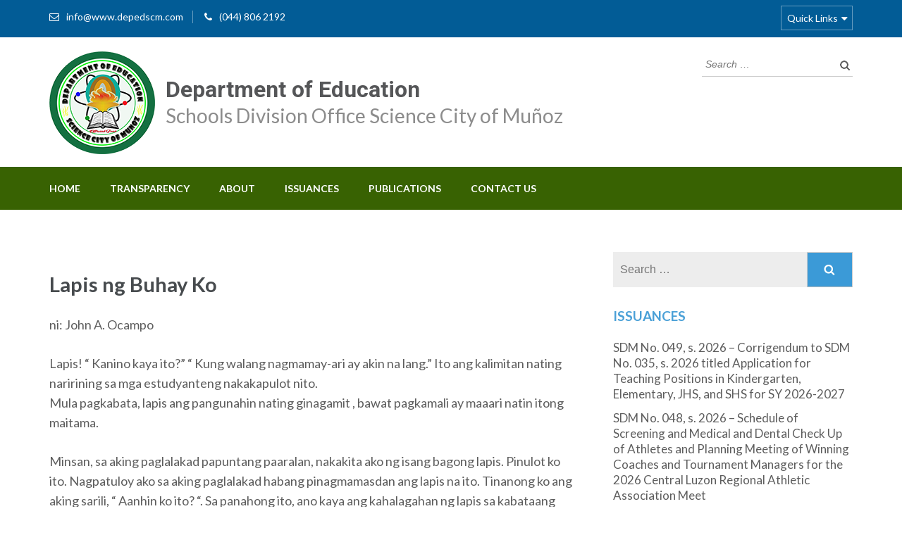

--- FILE ---
content_type: text/html; charset=UTF-8
request_url: https://www.depedscm.com/lapis-ng-buhay-ko/
body_size: 11726
content:
<!DOCTYPE html>
<html lang="en-US">
<head itemscope itemtype="http://schema.org/WebSite">
<meta charset="UTF-8">
<meta name="viewport" content="width=device-width, initial-scale=1">
<link rel="profile" href="https://gmpg.org/xfn/11">
<link rel="pingback" href="https://www.depedscm.com/xmlrpc.php">

<title>Lapis ng Buhay Ko &#8211; Department of Education</title>
<meta name='robots' content='max-image-preview:large' />
<link rel='dns-prefetch' href='//fonts.googleapis.com' />
<link rel='dns-prefetch' href='//s.w.org' />
<link rel="alternate" type="application/rss+xml" title="Department of Education &raquo; Feed" href="https://www.depedscm.com/feed/" />
<link rel="alternate" type="application/rss+xml" title="Department of Education &raquo; Comments Feed" href="https://www.depedscm.com/comments/feed/" />
<link rel="alternate" type="application/rss+xml" title="Department of Education &raquo; Lapis ng Buhay Ko Comments Feed" href="https://www.depedscm.com/lapis-ng-buhay-ko/feed/" />
		<script type="text/javascript" src="[data-uri]" defer></script>
		<style type="text/css">
img.wp-smiley,
img.emoji {
	display: inline !important;
	border: none !important;
	box-shadow: none !important;
	height: 1em !important;
	width: 1em !important;
	margin: 0 .07em !important;
	vertical-align: -0.1em !important;
	background: none !important;
	padding: 0 !important;
}
</style>
	<link rel='stylesheet' id='litespeed-cache-dummy-css'  href='https://www.depedscm.com/wp-content/plugins/litespeed-cache/assets/css/litespeed-dummy.css?ver=5.8.12' type='text/css' media='all' />
<link rel='stylesheet' id='image_zoom_css-css'  href='https://www.depedscm.com/wp-content/plugins/js-image-zoom-by-csomor/assets/css/style.css?ver=5.8.12' type='text/css' media='all' />
<link rel='stylesheet' id='wp-block-library-css'  href='https://www.depedscm.com/wp-includes/css/dist/block-library/style.min.css?ver=5.8.12' type='text/css' media='all' />
<link rel='stylesheet' id='contact-form-7-css'  href='https://www.depedscm.com/wp-content/plugins/contact-form-7/includes/css/styles.css?ver=5.5.2' type='text/css' media='all' />
<link rel='stylesheet' id='iw-defaults-css'  href='https://www.depedscm.com/wp-content/plugins/widgets-for-siteorigin/inc/../css/defaults.css?ver=1.3.7' type='text/css' media='all' />
<link rel='stylesheet' id='font-awesome-css'  href='https://www.depedscm.com/wp-content/themes/DepEd-SCM/css/font-awesome.min.css?ver=5.8.12' type='text/css' media='all' />
<link rel='stylesheet' id='owl-carousel-css'  href='https://www.depedscm.com/wp-content/themes/DepEd-SCM/css/owl.carousel.min.css?ver=5.8.12' type='text/css' media='all' />
<link rel='stylesheet' id='owl-theme-default-css'  href='https://www.depedscm.com/wp-content/themes/DepEd-SCM/css/owl.theme.default.min.css?ver=5.8.12' type='text/css' media='all' />
<link rel='stylesheet' id='jquery-sidr-light-css'  href='https://www.depedscm.com/wp-content/themes/DepEd-SCM/css/jquery.sidr.light.min.css?ver=5.8.12' type='text/css' media='all' />
<link rel='stylesheet' id='education-zone-google-fonts-css'  href='//fonts.googleapis.com/css?family=Roboto%3A400%2C700%7CLato%3A400%2C900%2C700&#038;ver=5.8.12' type='text/css' media='all' />
<link rel='stylesheet' id='education-zone-style-css'  href='https://www.depedscm.com/wp-content/themes/DepEd-SCM/style.css?ver=1' type='text/css' media='all' />
<link rel='stylesheet' id='carousel-slider-frontend-css'  href='https://www.depedscm.com/wp-content/plugins/carousel-slider/assets/css/frontend.css?ver=2.0.3' type='text/css' media='all' />
<script type='text/javascript' src='https://www.depedscm.com/wp-content/plugins/js-image-zoom-by-csomor/assets/js/image_zoom.js?ver=5.8.12' id='image_zoom_script-js' defer data-deferred="1"></script>
<script type='text/javascript' src='https://www.depedscm.com/wp-includes/js/jquery/jquery.min.js?ver=3.6.0' id='jquery-core-js'></script>
<script type='text/javascript' src='https://www.depedscm.com/wp-includes/js/jquery/jquery-migrate.min.js?ver=3.3.2' id='jquery-migrate-js' defer data-deferred="1"></script>
<link rel="https://api.w.org/" href="https://www.depedscm.com/wp-json/" /><link rel="alternate" type="application/json" href="https://www.depedscm.com/wp-json/wp/v2/posts/709" /><link rel="EditURI" type="application/rsd+xml" title="RSD" href="https://www.depedscm.com/xmlrpc.php?rsd" />
<link rel="wlwmanifest" type="application/wlwmanifest+xml" href="https://www.depedscm.com/wp-includes/wlwmanifest.xml" /> 
<meta name="generator" content="WordPress 5.8.12" />
<link rel="canonical" href="https://www.depedscm.com/lapis-ng-buhay-ko/" />
<link rel='shortlink' href='https://www.depedscm.com/?p=709' />
<link rel="alternate" type="application/json+oembed" href="https://www.depedscm.com/wp-json/oembed/1.0/embed?url=https%3A%2F%2Fwww.depedscm.com%2Flapis-ng-buhay-ko%2F" />
<link rel="alternate" type="text/xml+oembed" href="https://www.depedscm.com/wp-json/oembed/1.0/embed?url=https%3A%2F%2Fwww.depedscm.com%2Flapis-ng-buhay-ko%2F&#038;format=xml" />
<style>
		#category-posts-4-internal ul {padding: 0;}
#category-posts-4-internal .cat-post-item img {max-width: initial; max-height: initial; margin: initial;}
#category-posts-4-internal .cat-post-author {margin-bottom: 0;}
#category-posts-4-internal .cat-post-thumbnail {margin: 5px 10px 5px 0;}
#category-posts-4-internal .cat-post-item:before {content: ""; clear: both;}
#category-posts-4-internal .cat-post-excerpt-more {display: inline-block;}
#category-posts-4-internal .cat-post-item {list-style: none; margin: 3px 0 10px; padding: 3px 0;}
#category-posts-4-internal .cat-post-current .cat-post-title {font-weight: bold; text-transform: uppercase;}
#category-posts-4-internal [class*=cat-post-tax] {font-size: 0.85em;}
#category-posts-4-internal [class*=cat-post-tax] * {display:inline-block;}
#category-posts-4-internal .cat-post-item a:after {content: ""; display: table;	clear: both;}
#category-posts-4-internal .cat-post-item .cat-post-title {overflow: hidden;text-overflow: ellipsis;white-space: initial;display: -webkit-box;-webkit-line-clamp: 2;-webkit-box-orient: vertical;padding-bottom: 0 !important;}
#category-posts-4-internal .cat-post-item a:after {content: ""; clear: both;}
#category-posts-4-internal .cat-post-thumbnail {display:block; float:left; margin:5px 10px 5px 0;}
#category-posts-4-internal .cat-post-crop {overflow:hidden;display:block;}
#category-posts-4-internal p {margin:5px 0 0 0}
#category-posts-4-internal li > div {margin:5px 0 0 0; clear:both;}
#category-posts-4-internal .dashicons {vertical-align:middle;}
#category-posts-2-internal ul {padding: 0;}
#category-posts-2-internal .cat-post-item img {max-width: initial; max-height: initial; margin: initial;}
#category-posts-2-internal .cat-post-author {margin-bottom: 0;}
#category-posts-2-internal .cat-post-thumbnail {margin: 5px 10px 5px 0;}
#category-posts-2-internal .cat-post-item:before {content: ""; clear: both;}
#category-posts-2-internal .cat-post-excerpt-more {display: inline-block;}
#category-posts-2-internal .cat-post-item {list-style: none; margin: 3px 0 10px; padding: 3px 0;}
#category-posts-2-internal .cat-post-current .cat-post-title {font-weight: bold; text-transform: uppercase;}
#category-posts-2-internal [class*=cat-post-tax] {font-size: 0.85em;}
#category-posts-2-internal [class*=cat-post-tax] * {display:inline-block;}
#category-posts-2-internal .cat-post-item a:after {content: ""; display: table;	clear: both;}
#category-posts-2-internal .cat-post-item .cat-post-title {overflow: hidden;text-overflow: ellipsis;white-space: initial;display: -webkit-box;-webkit-line-clamp: 2;-webkit-box-orient: vertical;padding-bottom: 0 !important;}
#category-posts-2-internal .cat-post-item a:after {content: ""; clear: both;}
#category-posts-2-internal .cat-post-thumbnail {display:block; float:left; margin:5px 10px 5px 0;}
#category-posts-2-internal .cat-post-crop {overflow:hidden;display:block;}
#category-posts-2-internal p {margin:5px 0 0 0}
#category-posts-2-internal li > div {margin:5px 0 0 0; clear:both;}
#category-posts-2-internal .dashicons {vertical-align:middle;}
#category-posts-5-internal ul {padding: 0;}
#category-posts-5-internal .cat-post-item img {max-width: initial; max-height: initial; margin: initial;}
#category-posts-5-internal .cat-post-author {margin-bottom: 0;}
#category-posts-5-internal .cat-post-thumbnail {margin: 5px 10px 5px 0;}
#category-posts-5-internal .cat-post-item:before {content: ""; clear: both;}
#category-posts-5-internal .cat-post-excerpt-more {display: inline-block;}
#category-posts-5-internal .cat-post-item {list-style: none; margin: 3px 0 10px; padding: 3px 0;}
#category-posts-5-internal .cat-post-current .cat-post-title {font-weight: bold; text-transform: uppercase;}
#category-posts-5-internal [class*=cat-post-tax] {font-size: 0.85em;}
#category-posts-5-internal [class*=cat-post-tax] * {display:inline-block;}
#category-posts-5-internal .cat-post-item:after {content: ""; display: table;	clear: both;}
#category-posts-5-internal .cat-post-item .cat-post-title {overflow: hidden;text-overflow: ellipsis;white-space: initial;display: -webkit-box;-webkit-line-clamp: 2;-webkit-box-orient: vertical;padding-bottom: 0 !important;}
#category-posts-5-internal .cat-post-item:after {content: ""; display: table;	clear: both;}
#category-posts-5-internal .cat-post-thumbnail {display:block; float:left; margin:5px 10px 5px 0;}
#category-posts-5-internal .cat-post-crop {overflow:hidden;display:block;}
#category-posts-5-internal p {margin:5px 0 0 0}
#category-posts-5-internal li > div {margin:5px 0 0 0; clear:both;}
#category-posts-5-internal .dashicons {vertical-align:middle;}
</style>
		<!-- start Simple Custom CSS and JS -->
<link rel="stylesheet" href="https://cdnjs.cloudflare.com/ajax/libs/fancybox/3.5.7/jquery.fancybox.min.css" integrity="sha512-H9jrZiiopUdsLpg94A333EfumgUBpO9MdbxStdeITo+KEIMaNfHNvwyjjDJb+ERPaRS6DpyRlKbvPUasNItRyw==" crossorigin="anonymous" referrerpolicy="no-referrer" /><!-- end Simple Custom CSS and JS -->
<script type="application/ld+json">
{
    "@context": "http://schema.org",
    "@type": "Blog",
    "mainEntityOfPage": {
        "@type": "WebPage",
        "@id": "https://www.depedscm.com/lapis-ng-buhay-ko/"
    },
    "headline": "Lapis ng Buhay Ko",
    "image": {
        "@type": "ImageObject",
        "url": null,
        "width": null,
        "height": null
    },
    "datePublished": "2018-08-24T03:48:28+0000",
    "dateModified": "2018-08-24T03:48:28+0000",
    "author": {
        "@type": "Person",
        "name": "jay"
    },
    "publisher": {
        "@type": "Organization",
        "name": "Department of Education",
        "description": "Schools Division Office Science City of Muñoz",
        "logo": {
            "@type": "ImageObject",
            "url": "https://www.depedscm.com/wp-content/uploads/2018/08/SDO-LOGO-HEADER-150x60.png",
            "width": 150,
            "height": 60
        }
    },
    "description": "Minsan, sa aking paglalakad papuntang paaralan, nakakita ako ng isang bagong lapis. Pinulot ko ito. Nagpatuloy ako sa aking paglalakad habang pinagmamasdan ang lapis na ito. Tinanong ko ang aking sarili, “ Aanhin ko ito? “. "
}
</script>
<link rel="icon" href="https://www.depedscm.com/wp-content/uploads/2018/08/SDO-LOGO-HEADER-70x70.png" sizes="32x32" />
<link rel="icon" href="https://www.depedscm.com/wp-content/uploads/2018/08/SDO-LOGO-HEADER.png" sizes="192x192" />
<link rel="apple-touch-icon" href="https://www.depedscm.com/wp-content/uploads/2018/08/SDO-LOGO-HEADER.png" />
<meta name="msapplication-TileImage" content="https://www.depedscm.com/wp-content/uploads/2018/08/SDO-LOGO-HEADER.png" />
		<style type="text/css" id="wp-custom-css">
			.table-responsive {
    display: block;
    width: 100%;
    overflow-x: auto;
    -webkit-overflow-scrolling: touch;
}
.category-division-memoranda .entry-content p:first-child::before {
    display: inline;
    content: 'Download full text: ';
}
#qr-code {
    margin: 40px auto 0;
}
#category-posts-29110001-internal .cat-post-item {
    list-style: none;
    margin: 3px 0 10px;
    padding: 3px 0 3px 10px !important;
}
.choose-us .col h3 a {
    color: #474b4e;
    display: block !important;
}
/*
body.home section#slider .banner-text .container {
    display: flex;
    flex-wrap: wrap;
    column-gap: 30px;
}

@media only screen and (max-width:680px){
	body.home section#slider .banner-text .container{
		display:block;
	}
}*/		</style>
		</head>

<body class="post-template-default single single-post postid-709 single-format-standard wp-custom-logo group-blog" itemscope itemtype="http://schema.org/WebPage">
    <div id="page" class="site">
        <header id="masthead" class="site-header" role="banner" itemscope itemtype="http://schema.org/WPHeader">
                            <div class="header-top">
                  <div class="container">
                                            <div class="top-links">
                                                            <span><i class="fa fa-envelope-o"></i><a href="/cdn-cgi/l/email-protection#640d0a020b241313134a00011401001707094a070b09"><span class="__cf_email__" data-cfemail="0e676068614e797979206a6b7e6b6a7d6d63206d6163">[email&#160;protected]</span></a>
                                </span>
                                                            <span><i class="fa fa-phone"></i><a href="tel:0448062192">(044) 806 2192</a>
                                </span>
                                                    </div>
                                            
                        <div id="mobile-header-2">
                            <a id="responsive-btn" href="#sidr-secondary"><i class="fa fa-bars"></i></a>
                        </div>

                        <nav id="secondary-navigation" class="secondary-nav" role="navigation">     
                            <a href="javascript:void(0);">Quick Links</a>                
                            <div class="menu-government-links-container"><ul id="secondary-menu" class="menu"><li id="menu-item-511" class="menu-item menu-item-type-custom menu-item-object-custom menu-item-511"><a href="https://www.dbm.gov.ph/">Dept. of Budget &#038; Management</a></li>
<li id="menu-item-513" class="menu-item menu-item-type-custom menu-item-object-custom menu-item-513"><a href="https://www.philhealth.gov.ph/">PhilHealth</a></li>
<li id="menu-item-514" class="menu-item menu-item-type-custom menu-item-object-custom menu-item-514"><a href="http://gppb.gov.ph/">GPPB</a></li>
<li id="menu-item-515" class="menu-item menu-item-type-custom menu-item-object-custom menu-item-515"><a href="http://www.gsis.gov.ph/">GSIS</a></li>
<li id="menu-item-516" class="menu-item menu-item-type-custom menu-item-object-custom menu-item-516"><a href="http://www.pagibigfund.gov.ph/">PAG-IBG Fund</a></li>
</ul></div>                        </nav><!-- #site-navigation -->
                                    </div>
            </div>
                    
            <div class="header-m">
                <div class="container">
                    <div class="site-branding" itemscope itemtype="http://schema.org/Organization">
                        <div id="siteLogo"><a href="https://www.depedscm.com/" class="custom-logo-link" rel="home"><img width="150" height="146" src="https://www.depedscm.com/wp-content/uploads/2018/08/SDO-LOGO-HEADER.png" class="custom-logo" alt="Department of Education" /></a></div>
						<div id="siteName">
                                                    <p class="site-title" itemprop="name"><a href="https://www.depedscm.com/" rel="home" itemprop="url">Department of Education</a></p>
                                                       <p class="site-description" itemprop="description">Schools Division Office Science City of Muñoz</p>
                           
						</div>
                   </div><!-- .site-branding -->
                   
                    <div class="form-section">
                        <div class="example">                       
                            <form role="search" method="get" class="search-form" action="https://www.depedscm.com/">
				<label>
					<span class="screen-reader-text">Search for:</span>
					<input type="search" class="search-field" placeholder="Search &hellip;" value="" name="s" />
				</label>
				<input type="submit" class="search-submit" value="Search" />
			</form>                        </div>
                    </div>
                </div>
            </div>
            
            <div class="header-bottom">
                <div class="container">
                   <div id="mobile-header">
                        <a id="responsive-menu-button" href="#sidr-main"><i class="fa fa-bars"></i></a>
                    </div>
                    <nav id="site-navigation" class="main-navigation" role="navigation" itemscope itemtype="http://schema.org/SiteNavigationElement">                        
                        <div class="menu-primary-menu-container"><ul id="primary-menu" class="menu"><li id="menu-item-233" class="menu-item menu-item-type-post_type menu-item-object-page menu-item-home menu-item-233"><a href="https://www.depedscm.com/">Home</a></li>
<li id="menu-item-535" class="menu-item menu-item-type-post_type menu-item-object-page menu-item-has-children menu-item-535"><a href="https://www.depedscm.com/transparency/">Transparency</a>
<ul class="sub-menu">
	<li id="menu-item-558" class="menu-item menu-item-type-post_type menu-item-object-page menu-item-558"><a href="https://www.depedscm.com/transparency/annual-financial-reports/">Annual Financial Reports</a></li>
	<li id="menu-item-559" class="menu-item menu-item-type-post_type menu-item-object-page menu-item-559"><a href="https://www.depedscm.com/list-of-newly-hired-teachers/">List of Newly Hired Teachers</a></li>
	<li id="menu-item-560" class="menu-item menu-item-type-post_type menu-item-object-page menu-item-560"><a href="https://www.depedscm.com/transparency/annual-procurement-plan/">Annual Procurement Plan</a></li>
	<li id="menu-item-918" class="menu-item menu-item-type-post_type menu-item-object-page menu-item-918"><a href="https://www.depedscm.com/annual-procurement-plan-cse/">Annual Procurement Plan- CSE</a></li>
	<li id="menu-item-995" class="menu-item menu-item-type-post_type menu-item-object-page menu-item-995"><a href="https://www.depedscm.com/iso-90012015-quality-management-systems-certification/">ISO 9001:2015 QMS Certification</a></li>
	<li id="menu-item-1150" class="menu-item menu-item-type-post_type menu-item-object-post menu-item-1150"><a href="https://www.depedscm.com/invitation-to-bid/">Invitation to Bid</a></li>
	<li id="menu-item-9883" class="menu-item menu-item-type-taxonomy menu-item-object-category menu-item-9883"><a href="https://www.depedscm.com/category/request-for-quotation/">Request for Quotation</a></li>
	<li id="menu-item-1189" class="menu-item menu-item-type-post_type menu-item-object-page menu-item-1189"><a href="https://www.depedscm.com/transparency/procurement-monitoring-report/">Procurement Monitoring Report</a></li>
	<li id="menu-item-7654" class="menu-item menu-item-type-post_type menu-item-object-page menu-item-7654"><a href="https://www.depedscm.com/transparency/citizens-charter/">Citizens Charter</a></li>
</ul>
</li>
<li id="menu-item-534" class="menu-item menu-item-type-custom menu-item-object-custom menu-item-has-children menu-item-534"><a href="#">About</a>
<ul class="sub-menu">
	<li id="menu-item-533" class="menu-item menu-item-type-post_type menu-item-object-page menu-item-533"><a href="https://www.depedscm.com/about/division-profile/">Division Profile</a></li>
	<li id="menu-item-532" class="menu-item menu-item-type-post_type menu-item-object-page menu-item-532"><a href="https://www.depedscm.com/about/mission-vision-core-values/">Mission, Vision, Core Values</a></li>
	<li id="menu-item-531" class="menu-item menu-item-type-post_type menu-item-object-page menu-item-531"><a href="https://www.depedscm.com/about/organization-structure/">Organizational Structure</a></li>
	<li id="menu-item-530" class="menu-item menu-item-type-post_type menu-item-object-page menu-item-530"><a href="https://www.depedscm.com/about/iso-quality-policies-objectives/">ISO Quality Policies &#038; Objectives</a></li>
	<li id="menu-item-4335" class="menu-item menu-item-type-post_type menu-item-object-page menu-item-has-children menu-item-4335"><a href="https://www.depedscm.com/history/">History</a>
	<ul class="sub-menu">
		<li id="menu-item-4405" class="menu-item menu-item-type-post_type menu-item-object-page menu-item-4405"><a href="https://www.depedscm.com/history/sdo-history/">SDO History</a></li>
		<li id="menu-item-4381" class="menu-item menu-item-type-post_type menu-item-object-page menu-item-4381"><a href="https://www.depedscm.com/history/public-schools/">Public Schools</a></li>
		<li id="menu-item-4397" class="menu-item menu-item-type-post_type menu-item-object-page menu-item-4397"><a href="https://www.depedscm.com/history/private-schools/">Private Schools</a></li>
	</ul>
</li>
	<li id="menu-item-9600" class="menu-item menu-item-type-post_type menu-item-object-page menu-item-9600"><a href="https://www.depedscm.com/about/private-schools-authorized-to-operate/">Private Schools Authorized to Operate</a></li>
</ul>
</li>
<li id="menu-item-539" class="menu-item menu-item-type-custom menu-item-object-custom menu-item-has-children menu-item-539"><a href="#">Issuances</a>
<ul class="sub-menu">
	<li id="menu-item-543" class="menu-item menu-item-type-taxonomy menu-item-object-category menu-item-543"><a href="https://www.depedscm.com/category/division-memoranda/">Division Memoranda</a></li>
	<li id="menu-item-544" class="menu-item menu-item-type-taxonomy menu-item-object-category menu-item-544"><a href="https://www.depedscm.com/category/division-unnumbered-memo/">Division Unnumbered Memo</a></li>
	<li id="menu-item-542" class="menu-item menu-item-type-taxonomy menu-item-object-category menu-item-542"><a href="https://www.depedscm.com/category/division-announcements/">Division Announcements</a></li>
	<li id="menu-item-541" class="menu-item menu-item-type-taxonomy menu-item-object-category menu-item-541"><a href="https://www.depedscm.com/category/division-advisories/">Division Advisories</a></li>
	<li id="menu-item-546" class="menu-item menu-item-type-taxonomy menu-item-object-category menu-item-546"><a href="https://www.depedscm.com/category/regional-issuances/">Regional Issuances</a></li>
	<li id="menu-item-545" class="menu-item menu-item-type-taxonomy menu-item-object-category menu-item-545"><a href="https://www.depedscm.com/category/national-issuances/">National Issuances</a></li>
	<li id="menu-item-540" class="menu-item menu-item-type-taxonomy menu-item-object-category menu-item-540"><a href="https://www.depedscm.com/category/deped-press-releases/">DepEd Press Releases</a></li>
	<li id="menu-item-1343" class="menu-item menu-item-type-taxonomy menu-item-object-category menu-item-1343"><a href="https://www.depedscm.com/category/deped-memorandum/">DepEd Memorandum</a></li>
</ul>
</li>
<li id="menu-item-548" class="menu-item menu-item-type-taxonomy menu-item-object-category current-post-ancestor current-menu-parent current-post-parent menu-item-has-children menu-item-548"><a href="https://www.depedscm.com/category/do-publications/">Publications</a>
<ul class="sub-menu">
	<li id="menu-item-549" class="menu-item menu-item-type-taxonomy menu-item-object-category current-post-ancestor current-menu-parent current-post-parent menu-item-549"><a href="https://www.depedscm.com/category/elementary-publications/">Elementary Publications</a></li>
	<li id="menu-item-550" class="menu-item menu-item-type-taxonomy menu-item-object-category menu-item-550"><a href="https://www.depedscm.com/category/junior-high-school-publications/">Junior High School Publications</a></li>
	<li id="menu-item-551" class="menu-item menu-item-type-taxonomy menu-item-object-category menu-item-551"><a href="https://www.depedscm.com/category/senior-high-school-publications/">Senior high School Publications</a></li>
</ul>
</li>
<li id="menu-item-337" class="menu-item menu-item-type-post_type menu-item-object-page menu-item-337"><a href="https://www.depedscm.com/contact-us/">Contact Us</a></li>
</ul></div>                    </nav><!-- #site-navigation -->
                </div>
            </div>
        
    </header><!-- #masthead -->
    
        <div class="page-header">
		<div class="container">
	        
                    
		</div>
	</div>
        <div id="content" class="site-content">
            <div class="container">
                <div class="row">
    
	<div id="primary" class="content-area">
	    <main id="main" class="site-main" role="main">

		
<article id="post-709" class="post-709 post type-post status-publish format-standard hentry category-elementary-publications category-do-publications">
        
	<header class="entry-header">
		<h1 class="entry-title" itemprop="headline">Lapis ng Buhay Ko</h1>		<div class="entry-meta">
			<span class="posted-on"><i class="fa fa-calendar-o"></i><a href="https://www.depedscm.com/lapis-ng-buhay-ko/" rel="bookmark"><time class="entry-date published updated" datetime="2018-08-24T03:48:28+00:00">24 Aug,2018</time></a></span>
	<span class="byline"><i class="fa fa-user"></i><span class="author vcard"><a class="url fn n" href="https://www.depedscm.com/author/jay/">jay</a></span></span><span class="comment"><i class="fa fa-comment-o"></i><a href="https://www.depedscm.com/lapis-ng-buhay-ko/#respond">Leave a comment</a></span>		</div><!-- .entry-meta -->
			</header><!-- .entry-header -->

	<div class="entry-content" itemprop="text">
		<p>ni: John A. Ocampo</p>
<p>Lapis! “ Kanino kaya ito?” “ Kung walang nagmamay-ari ay akin na lang.” Ito ang kalimitan nating naririning sa mga estudyanteng nakakapulot nito.<br />
Mula pagkabata, lapis ang pangunahin nating ginagamit , bawat pagkamali ay maaari natin itong maitama.</p>
<p>Minsan, sa aking paglalakad papuntang paaralan, nakakita ako ng isang bagong lapis. Pinulot ko ito. Nagpatuloy ako sa aking paglalakad habang pinagmamasdan ang lapis na ito. Tinanong ko ang aking sarili, “ Aanhin ko ito? “. Sa panahong ito, ano kaya ang kahalagahan ng lapis sa kabataang tulad ko? Masusi akong naghahanap ng higit na malalim na kasagutan sa tanong.”</p>
<p>Sa paglipas ng ilang araw, marami na rin akong napatunayang naisulat ng aking lapis. Kasabay nito, unti-unti kong nasasagot ang mga katanungan ko. Na ang buhay natin ay parang paggamit ng lapis na sa una magkakamali tayo, datapwat handang mabura upang makapagsimula ng panibago. Sa bawat kuwento ng buhay ay may pagkakataon na tayo ay magkamali ng paulit-ulit ngunit kailangan pa rin nating ilarawan ang mga pangyayaring ito na kahit hindi maganda ay tumatak pa rin sa ating alaala. Kalakip ng mga alaalang ito ay mga aral na magiging gabay natin sa pagtahak ng ating landas. Sa bawat pagsubok ng ating buhay nagiging kaakibat nito na tayo ay maaaring madapa, magkamali pero katulad ng lapis puwede nating burahin na magiging bakas ng ating pagkakamali. Sa bawat pagkakamali ay may katuwang na responsibilidad. Sa ating pagkakadapa tulad ng lapis ay puwede natin itong tasahan para muling makapagsulat ng panibagong yugto sa ating buhay. Lapis na sumisimbolo sa ating pagkabata, kagat-kagat ang dulong bahagi ng lapis na pawang nag-iisip ng mahahalagang bagay na maaaring gamitin sa pang-araw-araw na gawain sa paaralan.</p>
<p>At sa pagpapatuloy ng aking paglalakbay patungo sa kinabukasan, ang lapis na napulot ko ang magiging instrumento upang maiguhit ko ang aking pangarap, at gawing inspirasyon upang maabot ko ito.</p>
	</div><!-- .entry-content -->

	</article><!-- #post-## -->

		</main><!-- #main -->
	</div><!-- #primary -->


<aside id="secondary" class="widget-area" role="complementary" itemscope itemtype="http://schema.org/WPSideBar">
	<section id="search-2" class="widget widget_search"><form role="search" method="get" class="search-form" action="https://www.depedscm.com/">
				<label>
					<span class="screen-reader-text">Search for:</span>
					<input type="search" class="search-field" placeholder="Search &hellip;" value="" name="s" />
				</label>
				<input type="submit" class="search-submit" value="Search" />
			</form></section><section id="category-posts-3" class="widget cat-post-widget"><h2 class="widget-title"><a href="https://www.depedscm.com/category/issuances/">Issuances</a></h2><ul id="category-posts-3-internal" class="category-posts-internal">
<li class='cat-post-item'><a class="cat-post-everything-is-link" href="https://www.depedscm.com/sdm-no-049-s-2026-corrigendum-to-sdm-no-035-s-2026-titled-application-for-teaching-positions-in-kindergarten-elementary-jhs-and-shs-for-sy-2026-2027/" title=""><div><span class="cat-post-title">SDM No. 049, s. 2026 &#8211; Corrigendum to SDM No. 035, s. 2026 titled Application for Teaching Positions in Kindergarten, Elementary, JHS, and SHS for SY 2026-2027</span></div></a></li><li class='cat-post-item'><a class="cat-post-everything-is-link" href="https://www.depedscm.com/sdm-no-048-s-2026-schedule-of-screening-and-medical-and-dental-check-up-of-athletes-and-planning-meeting-of-winning-coaches-and-tournament-managers-for-the-2026-central-luzon-regional-athletic-as/" title=""><div><span class="cat-post-title">SDM No. 048, s. 2026 &#8211; Schedule of Screening and Medical and Dental Check Up of Athletes and Planning Meeting of Winning Coaches and Tournament Managers for the 2026 Central Luzon Regional Athletic Association Meet</span></div></a></li><li class='cat-post-item'><a class="cat-post-everything-is-link" href="https://www.depedscm.com/sdm-no-047-s-2026-annual-inventory-of-public-records/" title=""><div><span class="cat-post-title">SDM No. 047, s. 2026 &#8211; Annual Inventory of Public Records</span></div></a></li><li class='cat-post-item'><a class="cat-post-everything-is-link" href="https://www.depedscm.com/sdm-no-046-s-2026-election-of-division-association-of-secondary-school-paper-advisers-dasspa/" title=""><div><span class="cat-post-title">SDM No. 046, s. 2026 &#8211; Election of Division Association of Secondary School Paper Advisers (DASSPA)</span></div></a></li><li class='cat-post-item'><a class="cat-post-everything-is-link" href="https://www.depedscm.com/sdm-no-045-s-2025-celebration-of-national-dental-health-month/" title=""><div><span class="cat-post-title">SDM No, 045, s. 2025 &#8211; Celebration of National Dental Health Month</span></div></a></li></ul>
</section><section id="category-posts-4" class="widget cat-post-widget"><h2 class="widget-title">Invitation To Bid</h2><ul id="category-posts-4-internal" class="category-posts-internal">
<li class='cat-post-item'><a class="cat-post-everything-is-link" href="https://www.depedscm.com/procurement-of-pasteurized-milk-for-the-implementation-of-school-based-feeding-program-for-sy-2023-2024/" title=""><div><span class="cat-post-title">Procurement of Pasteurized Milk for the Implementation of School-Based Feeding Program for SY 2023-2024</span></div></a></li><li class='cat-post-item'><a class="cat-post-everything-is-link" href="https://www.depedscm.com/dm-no-657-s-2022-onetime-distributionservice-recognition-incentive-srithe-schools-division-officescience-citymunoz/" title=""><div><span class="cat-post-title">DM-No.-657-s.-2022-ONETIME-DISTRIBUTIONSERVICE-RECOGNITION-INCENTIVE-SRITHE-SCHOOLS-DIVISION-OFFICESCIENCE-CITYMUNOZ</span></div></a></li><li class='cat-post-item'><a class="cat-post-everything-is-link" href="https://www.depedscm.com/dm-no-206-s-2022-disseminationdo-9-s-2022-re-creationthe-private-education-officethecentral-office/" title=""><div><span class="cat-post-title">DM No. 206, s. 2022 &#8211; DISSEMINATIONDO-9-S-2022-RE-CREATIONTHE-PRIVATE-EDUCATION-OFFICETHECENTRAL-OFFICE</span></div></a></li><li class='cat-post-item'><a class="cat-post-everything-is-link" href="https://www.depedscm.com/dm-no-591-s-2021-designation-as-officerscharge/" title=""><div><span class="cat-post-title">DM No. 591, s. 2021 &#8211; DESIGNATION AS OFFICERSCHARGE</span></div></a></li><li class='cat-post-item'><a class="cat-post-everything-is-link" href="https://www.depedscm.com/procurement-of-tablets-for-sy-2021-2022-under-the-implementation-of-be-lcop/" title=""><div><span class="cat-post-title">Procurement of Tablets for SY 2021 – 2022 under the Implementation of BE LCOP</span></div></a></li><li class='cat-post-item'><a class="cat-post-everything-is-link" href="https://www.depedscm.com/procurement-of-learning-resources-for-quarters-i-and-ii-and-tablets-for-sy-2021-2022-under-the-implementation-of-be-lcop/" title=""><div><span class="cat-post-title">Procurement of Learning Resources for Quarters I and II, and Tablets for SY 2021-2022 under the Implementation of BE LCOP</span></div></a></li></ul>
</section><section id="category-posts-2" class="widget cat-post-widget"><h2 class="widget-title">Recent Publications</h2><ul id="category-posts-2-internal" class="category-posts-internal">
<li class='cat-post-item'><a class="cat-post-everything-is-link" href="https://www.depedscm.com/sdm-no-430-s-2024-dissemination-of-dm-ouops-202410237-re-commemoration-of-the-128th-anniversary-of-the-martyrdom-of-dr-jose-p-rizal/" title=""><div><span class="cat-post-title">SDM No. 430, s. 2024 &#8211; Dissemination of DM-OUOPS-202410237 RE &#8211; Commemoration of the 128th Anniversary of the Martyrdom of Dr. Jose P. Rizal</span></div></a></li><li class='cat-post-item'><a class="cat-post-everything-is-link" href="https://www.depedscm.com/effective-leadership-shaped-and-earned/" title=""><div><span class="cat-post-title">Effective Leadership: Shaped and Earned</span></div></a></li></ul>
</section><section id="media_image-2" class="widget widget_media_image"><img width="150" height="150" src="https://www.depedscm.com/wp-content/uploads/2018/08/transparency-seal-150x150.png" class="image wp-image-493  attachment-thumbnail size-thumbnail" alt="" loading="lazy" style="max-width: 100%; height: auto;" srcset="https://www.depedscm.com/wp-content/uploads/2018/08/transparency-seal-150x150.png 150w, https://www.depedscm.com/wp-content/uploads/2018/08/transparency-seal-70x70.png 70w, https://www.depedscm.com/wp-content/uploads/2018/08/transparency-seal-246x246.png 246w, https://www.depedscm.com/wp-content/uploads/2018/08/transparency-seal-125x125.png 125w, https://www.depedscm.com/wp-content/uploads/2018/08/transparency-seal.png 256w" sizes="(max-width: 150px) 100vw, 150px" /></section><section id="media_image-3" class="widget widget_media_image"><a href="/iso-90012015-quality-management-systems-certification/"><img width="198" height="208" src="https://www.depedscm.com/wp-content/uploads/2018/08/iso.png" class="image wp-image-577  attachment-full size-full" alt="" loading="lazy" style="max-width: 100%; height: auto;" /></a></section></aside><!-- #secondary -->
            </div>
        </div>
	</div><!-- #content -->

	<footer id="colophon" class="site-footer" role="contentinfo" itemscope itemtype="http://schema.org/WPFooter">
	    <div class="container">
	                  <div class="widget-area">
				<div class="row">
					
                                            <div class="col"><section id="custom_html-4" class="widget_text widget widget_custom_html"><div class="textwidget custom-html-widget"><a href="#"><img src="https://www.depedscm.com/wp-content/uploads/2018/08/transparency-seal_footer.png"> </a><a href="/iso-90012015-quality-management-systems-certification/"><img src="https://www.depedscm.com/wp-content/uploads/2018/08/iso_footer.png"></a></div></section></div>                        
                     
                    
                                            <div class="col"><section id="category-posts-5" class="widget cat-post-widget"><h2 class="widget-title">Announcements</h2><ul id="category-posts-5-internal" class="category-posts-internal">
<li class='cat-post-item'><div><a class="cat-post-title" href="https://www.depedscm.com/registry-of-qualified-applicants/" rel="bookmark">Registry of Qualified Applicants</a></div></li><li class='cat-post-item'><div><a class="cat-post-title" href="https://www.depedscm.com/online-workshop-for-data-privacy-awareness-and-compliance-privacy-impact-assessment-and-cyber-security-threats-and-attacks/" rel="bookmark">Online Workshop for Data Privacy Awareness and Compliance Privacy Impact Assessment and Cyber Security Threats and Attacks</a></div></li><li class='cat-post-item'><div><a class="cat-post-title" href="https://www.depedscm.com/list-of-public-elementary-school-were-not-able-to-obligate-the-sbfp-fund-on-or-before-december-15-2020-due-to-delayed-philgheps-posting/" rel="bookmark">List of Public Elementary School were not able to obligate the SBFP Fund on or before December  15, 2020 due to delayed  Philgheps posting.</a></div></li><li class='cat-post-item'><div><a class="cat-post-title" href="https://www.depedscm.com/conduct-of-deped-teaches-and-other-activities-for-the-week-of-december-14-19-2020/" rel="bookmark">Conduct of DepEd Teaches and Other Activities for the Week of December 14 19 2020</a></div></li></ul>
</section></div>                        
                     
                    
                                            <div class="col"><section id="nav_menu-1" class="widget widget_nav_menu"><h2 class="widget-title">Government Links</h2><div class="menu-government-links-container"><ul id="menu-government-links" class="menu"><li class="menu-item menu-item-type-custom menu-item-object-custom menu-item-511"><a href="https://www.dbm.gov.ph/">Dept. of Budget &#038; Management</a></li>
<li class="menu-item menu-item-type-custom menu-item-object-custom menu-item-513"><a href="https://www.philhealth.gov.ph/">PhilHealth</a></li>
<li class="menu-item menu-item-type-custom menu-item-object-custom menu-item-514"><a href="http://gppb.gov.ph/">GPPB</a></li>
<li class="menu-item menu-item-type-custom menu-item-object-custom menu-item-515"><a href="http://www.gsis.gov.ph/">GSIS</a></li>
<li class="menu-item menu-item-type-custom menu-item-object-custom menu-item-516"><a href="http://www.pagibigfund.gov.ph/">PAG-IBG Fund</a></li>
</ul></div></section></div>                        
                                            				
				</div>
			</div>
                        
			<div class="site-info">
			                        
                <p> 
                <span>Copyright &copy;2026 <a href="https://www.depedscm.com/">Department of Education</a>.</span>    			    
                                    </p>
			</div><!-- .site-info -->
		</div>
	</footer><!-- #colophon -->
</div><!-- #page -->

<script data-cfasync="false" src="/cdn-cgi/scripts/5c5dd728/cloudflare-static/email-decode.min.js"></script><script type='text/javascript' src='https://www.depedscm.com/wp-includes/js/dist/vendor/regenerator-runtime.min.js?ver=0.13.7' id='regenerator-runtime-js' defer data-deferred="1"></script>
<script type='text/javascript' src='https://www.depedscm.com/wp-includes/js/dist/vendor/wp-polyfill.min.js?ver=3.15.0' id='wp-polyfill-js' defer data-deferred="1"></script>
<script type='text/javascript' id='contact-form-7-js-extra' src="[data-uri]" defer></script>
<script type='text/javascript' src='https://www.depedscm.com/wp-content/plugins/contact-form-7/includes/js/index.js?ver=5.5.2' id='contact-form-7-js' defer data-deferred="1"></script>
<script type='text/javascript' src='https://www.depedscm.com/wp-content/themes/DepEd-SCM/js/owl.carousel.min.js?ver=2.2.1' id='owl-carousel-js' defer data-deferred="1"></script>
<script type='text/javascript' src='https://www.depedscm.com/wp-content/themes/DepEd-SCM/js/jquery.sidr.min.js?ver=2.6.0' id='jquery-sidr-js' defer data-deferred="1"></script>
<script type='text/javascript' src='https://www.depedscm.com/wp-content/themes/DepEd-SCM/js/waypoint.min.js?ver=2.0.3' id='waypoint-js' defer data-deferred="1"></script>
<script type='text/javascript' src='https://www.depedscm.com/wp-content/themes/DepEd-SCM/js/jquery.counterup.min.js?ver=1.0' id='jquery-counterup-js' defer data-deferred="1"></script>
<script type='text/javascript' id='education-zone-custom-js-extra' src="[data-uri]" defer></script>
<script type='text/javascript' src='https://www.depedscm.com/wp-content/themes/DepEd-SCM/js/custom.min.js?ver=1' id='education-zone-custom-js' defer data-deferred="1"></script>
<script type='text/javascript' src='https://www.depedscm.com/wp-includes/js/comment-reply.min.js?ver=5.8.12' id='comment-reply-js' defer data-deferred="1"></script>
<script type='text/javascript' src='https://www.depedscm.com/wp-content/plugins/carousel-slider/assets/js/frontend.js?ver=2.0.3' id='carousel-slider-frontend-js' defer data-deferred="1"></script>
<script type='text/javascript' src='https://www.depedscm.com/wp-includes/js/wp-embed.min.js?ver=5.8.12' id='wp-embed-js' defer data-deferred="1"></script>
<!-- start Simple Custom CSS and JS -->
<script type="text/javascript" src="[data-uri]" defer></script>
<!-- end Simple Custom CSS and JS -->
<!-- start Simple Custom CSS and JS -->
<script src="https://cdnjs.cloudflare.com/ajax/libs/fancybox/3.5.7/jquery.fancybox.min.js" integrity="sha512-uURl+ZXMBrF4AwGaWmEetzrd+J5/8NRkWAvJx5sbPSSuOb0bZLqf+tOzniObO00BjHa/dD7gub9oCGMLPQHtQA==" crossorigin="anonymous" referrerpolicy="no-referrer" defer data-deferred="1"></script>
<script src="[data-uri]" defer></script><!-- end Simple Custom CSS and JS -->
<script src="[data-uri]" defer></script>
<script defer src="https://static.cloudflareinsights.com/beacon.min.js/vcd15cbe7772f49c399c6a5babf22c1241717689176015" integrity="sha512-ZpsOmlRQV6y907TI0dKBHq9Md29nnaEIPlkf84rnaERnq6zvWvPUqr2ft8M1aS28oN72PdrCzSjY4U6VaAw1EQ==" data-cf-beacon='{"version":"2024.11.0","token":"a3df10b165f047408648f0727c07afb8","r":1,"server_timing":{"name":{"cfCacheStatus":true,"cfEdge":true,"cfExtPri":true,"cfL4":true,"cfOrigin":true,"cfSpeedBrain":true},"location_startswith":null}}' crossorigin="anonymous"></script>
</body>
</html>


<!-- Page cached by LiteSpeed Cache 7.7 on 2026-02-03 04:00:54 -->

--- FILE ---
content_type: application/x-javascript
request_url: https://www.depedscm.com/wp-content/plugins/js-image-zoom-by-csomor/assets/js/image_zoom.js?ver=5.8.12
body_size: -11
content:
/*
** JS Image Zoom By Csomor
*/

/*
** Global Variables
*/
let zoomSize = 350

/*
** DOMContentLoaded event
*/
document.addEventListener("DOMContentLoaded", ()=>{
  console.log('JS Image Zoom By Csömör loaded ...')
  let modAll = document.querySelectorAll(".csomor-image-zoom")
  if(modAll){
    Array.prototype.forEach.call(modAll, (m)=>{
      m.style.backgroundImage = 'url(' + m.querySelector('img').src + ')'
      m.addEventListener('click', e=>{
        if(zoomSize < 300){
          zoomSize += 50
        }
        else{
          zoomSize = 350
        }
      })
      m.addEventListener('mousemove', e=>{
        m.querySelector('img').style.opacity = 0
        zoom(e)
      })
      m.addEventListener('mouseleave', e=>{
        m.querySelector('img').style.opacity = 1
        normalize(e)
      })
    })
  }
})

/*
** Zoom function
*/
function zoom(e){
  var zoomer = e.currentTarget;
  let offsetX = e.offsetX ? e.offsetX : e.touches[0].pageX
  let offsetY = e.offsetY ? e.offsetY : e.touches[0].pageY
  let x = offsetX/zoomer.offsetWidth*100
  let y = offsetY/zoomer.offsetHeight*100
  zoomer.style.backgroundPosition = x + '% ' + y + '%';
  zoomer.style.backgroundSize = zoomSize + '%';
}

/*
** Normalize function
*/
function normalize(e){
  var zoomer = e.currentTarget;
  zoomer.style.backgroundPosition = '50% 50%';
  zoomer.style.backgroundSize = '100%';
}